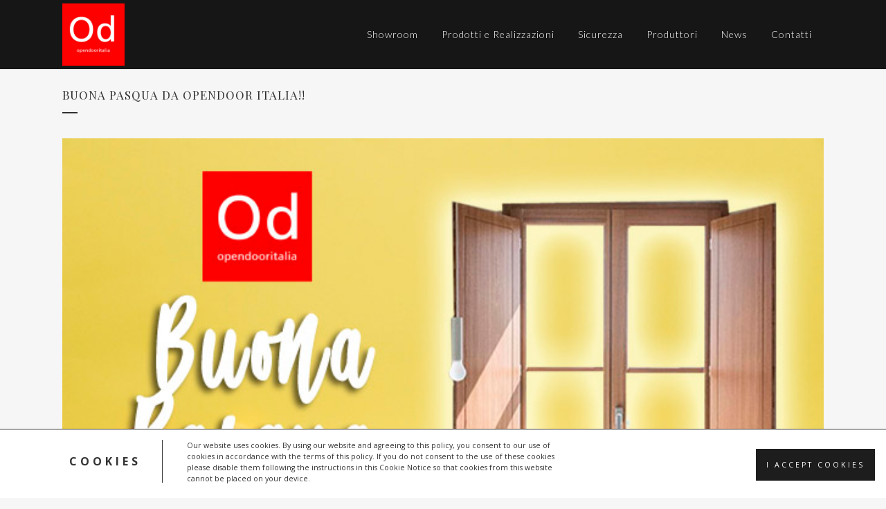

--- FILE ---
content_type: text/html; charset=UTF-8
request_url: https://www.opendooritalia.it/buona-pasqua-da-opendoor-italia.html
body_size: 13142
content:
<!DOCTYPE html>
<html lang="it-IT" prefix="og: http://ogp.me/ns#">
<head>
	<meta charset="UTF-8" />
	
	<title>BUONA PASQUA DA OPENDOOR ITALIA!! * Opendooritalia</title>

	
							<meta name="description" content="Porte, finestre, maniglie, scale, tende, sono alcuni prodotti di Opendooritalia. Consulenza e servizi legati al confort della tua casa.">
			
							<meta name="keywords" content="Porte, finestre, maniglie, scale, tende, sono alcuni prodotti di Opendooritalia. Consulenza e servizi legati al confort della tua casa.">
						<meta name="viewport" content="width=device-width,initial-scale=1,user-scalable=no">
		
	<link rel="profile" href="https://gmpg.org/xfn/11" />
	<link rel="pingback" href="https://www.opendooritalia.it/xmlrpc.php" />
	<link rel="shortcut icon" type="image/x-icon" href="https://www.opendooritalia.it/wp-content/uploads/favicon.png">
	<link rel="apple-touch-icon" href="https://www.opendooritalia.it/wp-content/uploads/favicon.png"/>
	<link href='//fonts.googleapis.com/css?family=Raleway:100,200,300,400,500,600,700,800,900,300italic,400italic|Playfair+Display:100,200,300,400,500,600,700,800,900,300italic,400italic|Lato:100,200,300,400,500,600,700,800,900,300italic,400italic|Open+Sans:100,200,300,400,500,600,700,800,900,300italic,400italic&subset=latin,latin-ext' rel='stylesheet' type='text/css'>
<script type="application/javascript">var QodeAjaxUrl = "https://www.opendooritalia.it/wp-admin/admin-ajax.php"</script>
<!-- This site is optimized with the Yoast SEO plugin v7.8 - https://yoast.com/wordpress/plugins/seo/ -->
<link rel="canonical" href="https://www.opendooritalia.it/buona-pasqua-da-opendoor-italia.html" />
<meta property="og:locale" content="it_IT" />
<meta property="og:type" content="article" />
<meta property="og:title" content="BUONA PASQUA DA OPENDOOR ITALIA!! * Opendooritalia" />
<meta property="og:description" content="Il nostro negozio sarà chiuso sabato 20, lunedì 22, venerdì 26. Per qualsiasi informazione o per un appuntamento chiamateci al numero +39 335 6948444. VI AUGURIAMO BUONA PASQUA! Opendoor Italia Team" />
<meta property="og:url" content="https://www.opendooritalia.it/buona-pasqua-da-opendoor-italia.html" />
<meta property="og:site_name" content="Opendooritalia" />
<meta property="article:publisher" content="https://www.facebook.com/opendooritalia/" />
<meta property="article:section" content="news" />
<meta property="article:published_time" content="2019-04-19T17:10:55+01:00" />
<meta property="article:modified_time" content="2019-04-29T16:05:43+01:00" />
<meta property="og:updated_time" content="2019-04-29T16:05:43+01:00" />
<meta property="og:image" content="https://www.opendooritalia.it/wp-content/uploads/opendoor-pasqua.jpg" />
<meta property="og:image:secure_url" content="https://www.opendooritalia.it/wp-content/uploads/opendoor-pasqua.jpg" />
<meta property="og:image:width" content="625" />
<meta property="og:image:height" content="417" />
<meta name="twitter:card" content="summary_large_image" />
<meta name="twitter:description" content="Il nostro negozio sarà chiuso sabato 20, lunedì 22, venerdì 26. Per qualsiasi informazione o per un appuntamento chiamateci al numero +39 335 6948444. VI AUGURIAMO BUONA PASQUA! Opendoor Italia Team" />
<meta name="twitter:title" content="BUONA PASQUA DA OPENDOOR ITALIA!! * Opendooritalia" />
<meta name="twitter:image" content="https://www.opendooritalia.it/wp-content/uploads/opendoor-pasqua.jpg" />
<script type='application/ld+json'>{"@context":"https:\/\/schema.org","@type":"Organization","url":"https:\/\/www.opendooritalia.it\/","sameAs":["https:\/\/www.facebook.com\/opendooritalia\/"],"@id":"https:\/\/www.opendooritalia.it\/#organization","name":"Opendoor Italia","logo":"https:\/\/www.opendooritalia.it\/wp-content\/uploads\/logo.jpg"}</script>
<!-- / Yoast SEO plugin. -->

<link rel='dns-prefetch' href='//fonts.googleapis.com' />
<link rel='dns-prefetch' href='//s.w.org' />
<link rel="alternate" type="application/rss+xml" title="Opendooritalia &raquo; Feed" href="https://www.opendooritalia.it/feed" />
<link rel="alternate" type="application/rss+xml" title="Opendooritalia &raquo; Feed dei commenti" href="https://www.opendooritalia.it/comments/feed" />
<link rel="alternate" type="application/rss+xml" title="Opendooritalia &raquo; BUONA PASQUA DA OPENDOOR ITALIA!! Feed dei commenti" href="https://www.opendooritalia.it/buona-pasqua-da-opendoor-italia.html/feed" />
		<script type="text/javascript">
			window._wpemojiSettings = {"baseUrl":"https:\/\/s.w.org\/images\/core\/emoji\/11\/72x72\/","ext":".png","svgUrl":"https:\/\/s.w.org\/images\/core\/emoji\/11\/svg\/","svgExt":".svg","source":{"concatemoji":"https:\/\/www.opendooritalia.it\/wp-includes\/js\/wp-emoji-release.min.js?ver=4.9.28"}};
			!function(e,a,t){var n,r,o,i=a.createElement("canvas"),p=i.getContext&&i.getContext("2d");function s(e,t){var a=String.fromCharCode;p.clearRect(0,0,i.width,i.height),p.fillText(a.apply(this,e),0,0);e=i.toDataURL();return p.clearRect(0,0,i.width,i.height),p.fillText(a.apply(this,t),0,0),e===i.toDataURL()}function c(e){var t=a.createElement("script");t.src=e,t.defer=t.type="text/javascript",a.getElementsByTagName("head")[0].appendChild(t)}for(o=Array("flag","emoji"),t.supports={everything:!0,everythingExceptFlag:!0},r=0;r<o.length;r++)t.supports[o[r]]=function(e){if(!p||!p.fillText)return!1;switch(p.textBaseline="top",p.font="600 32px Arial",e){case"flag":return s([55356,56826,55356,56819],[55356,56826,8203,55356,56819])?!1:!s([55356,57332,56128,56423,56128,56418,56128,56421,56128,56430,56128,56423,56128,56447],[55356,57332,8203,56128,56423,8203,56128,56418,8203,56128,56421,8203,56128,56430,8203,56128,56423,8203,56128,56447]);case"emoji":return!s([55358,56760,9792,65039],[55358,56760,8203,9792,65039])}return!1}(o[r]),t.supports.everything=t.supports.everything&&t.supports[o[r]],"flag"!==o[r]&&(t.supports.everythingExceptFlag=t.supports.everythingExceptFlag&&t.supports[o[r]]);t.supports.everythingExceptFlag=t.supports.everythingExceptFlag&&!t.supports.flag,t.DOMReady=!1,t.readyCallback=function(){t.DOMReady=!0},t.supports.everything||(n=function(){t.readyCallback()},a.addEventListener?(a.addEventListener("DOMContentLoaded",n,!1),e.addEventListener("load",n,!1)):(e.attachEvent("onload",n),a.attachEvent("onreadystatechange",function(){"complete"===a.readyState&&t.readyCallback()})),(n=t.source||{}).concatemoji?c(n.concatemoji):n.wpemoji&&n.twemoji&&(c(n.twemoji),c(n.wpemoji)))}(window,document,window._wpemojiSettings);
		</script>
		<style type="text/css">
img.wp-smiley,
img.emoji {
	display: inline !important;
	border: none !important;
	box-shadow: none !important;
	height: 1em !important;
	width: 1em !important;
	margin: 0 .07em !important;
	vertical-align: -0.1em !important;
	background: none !important;
	padding: 0 !important;
}
</style>
<link rel='stylesheet' id='layerslider-css'  href='https://www.opendooritalia.it/wp-content/plugins/LayerSlider/static/css/layerslider.css?ver=5.6.5' type='text/css' media='all' />
<link rel='stylesheet' id='ls-google-fonts-css'  href='https://fonts.googleapis.com/css?family=Lato:100,300,regular,700,900%7COpen+Sans:300%7CIndie+Flower:regular%7COswald:300,regular,700&#038;subset=latin%2Clatin-ext' type='text/css' media='all' />
<link rel='stylesheet' id='rs-plugin-settings-css'  href='https://www.opendooritalia.it/wp-content/plugins/revslider/public/assets/css/settings.css?ver=5.2.6' type='text/css' media='all' />
<style id='rs-plugin-settings-inline-css' type='text/css'>
#rs-demo-id {}
</style>
<link rel='stylesheet' id='default_style-css'  href='https://www.opendooritalia.it/wp-content/themes/bridge/style.css?ver=4.9.28' type='text/css' media='all' />
<link rel='stylesheet' id='qode_font_awesome-css'  href='https://www.opendooritalia.it/wp-content/themes/bridge/css/font-awesome/css/font-awesome.min.css?ver=4.9.28' type='text/css' media='all' />
<link rel='stylesheet' id='qode_font_elegant-css'  href='https://www.opendooritalia.it/wp-content/themes/bridge/css/elegant-icons/style.min.css?ver=4.9.28' type='text/css' media='all' />
<link rel='stylesheet' id='qode_linea_icons-css'  href='https://www.opendooritalia.it/wp-content/themes/bridge/css/linea-icons/style.css?ver=4.9.28' type='text/css' media='all' />
<link rel='stylesheet' id='stylesheet-css'  href='https://www.opendooritalia.it/wp-content/themes/bridge/css/stylesheet.min.css?ver=4.9.28' type='text/css' media='all' />
<link rel='stylesheet' id='qode_print-css'  href='https://www.opendooritalia.it/wp-content/themes/bridge/css/print.css?ver=4.9.28' type='text/css' media='all' />
<link rel='stylesheet' id='mac_stylesheet-css'  href='https://www.opendooritalia.it/wp-content/themes/bridge/css/mac_stylesheet.css?ver=4.9.28' type='text/css' media='all' />
<link rel='stylesheet' id='webkit-css'  href='https://www.opendooritalia.it/wp-content/themes/bridge/css/webkit_stylesheet.css?ver=4.9.28' type='text/css' media='all' />
<link rel='stylesheet' id='style_dynamic-css'  href='https://www.opendooritalia.it/wp-content/themes/bridge/css/style_dynamic.css?ver=1494063696' type='text/css' media='all' />
<link rel='stylesheet' id='responsive-css'  href='https://www.opendooritalia.it/wp-content/themes/bridge/css/responsive.min.css?ver=4.9.28' type='text/css' media='all' />
<link rel='stylesheet' id='style_dynamic_responsive-css'  href='https://www.opendooritalia.it/wp-content/themes/bridge/css/style_dynamic_responsive.css?ver=1494063697' type='text/css' media='all' />
<link rel='stylesheet' id='js_composer_front-css'  href='https://www.opendooritalia.it/wp-content/plugins/js_composer/assets/css/js_composer.min.css?ver=4.11.2.1' type='text/css' media='all' />
<link rel='stylesheet' id='custom_css-css'  href='https://www.opendooritalia.it/wp-content/themes/bridge/css/custom_css.css?ver=1494063697' type='text/css' media='all' />
<link rel='stylesheet' id='tplis-cl-googlefonts-css'  href='//fonts.googleapis.com/css?family=Open+Sans:400,600&#038;subset=latin,latin-ext' type='text/css' media='all' />
<link rel='stylesheet' id='childstyle-css'  href='https://www.opendooritalia.it/wp-content/themes/bridge-child/style.css?ver=4.9.28' type='text/css' media='all' />
<script>if (document.location.protocol != "https:") {document.location = document.URL.replace(/^http:/i, "https:");}</script><script type='text/javascript' src='https://www.opendooritalia.it/wp-content/plugins/LayerSlider/static/js/greensock.js?ver=1.11.8'></script>
<script type='text/javascript' src='https://www.opendooritalia.it/wp-includes/js/jquery/jquery.js?ver=1.12.4'></script>
<script type='text/javascript' src='https://www.opendooritalia.it/wp-includes/js/jquery/jquery-migrate.min.js?ver=1.4.1'></script>
<script type='text/javascript'>
/* <![CDATA[ */
var LS_Meta = {"v":"5.6.5"};
/* ]]> */
</script>
<script type='text/javascript' src='https://www.opendooritalia.it/wp-content/plugins/LayerSlider/static/js/layerslider.kreaturamedia.jquery.js?ver=5.6.5'></script>
<script type='text/javascript' src='https://www.opendooritalia.it/wp-content/plugins/LayerSlider/static/js/layerslider.transitions.js?ver=5.6.5'></script>
<script type='text/javascript' src='https://www.opendooritalia.it/wp-content/plugins/revslider/public/assets/js/jquery.themepunch.tools.min.js?ver=5.2.6'></script>
<script type='text/javascript' src='https://www.opendooritalia.it/wp-content/plugins/revslider/public/assets/js/jquery.themepunch.revolution.min.js?ver=5.2.6'></script>
<link rel='https://api.w.org/' href='https://www.opendooritalia.it/wp-json/' />
<link rel="EditURI" type="application/rsd+xml" title="RSD" href="https://www.opendooritalia.it/xmlrpc.php?rsd" />
<link rel="wlwmanifest" type="application/wlwmanifest+xml" href="https://www.opendooritalia.it/wp-includes/wlwmanifest.xml" /> 
<meta name="generator" content="WordPress 4.9.28" />
<link rel='shortlink' href='https://www.opendooritalia.it/?p=2869' />
<link rel="alternate" type="application/json+oembed" href="https://www.opendooritalia.it/wp-json/oembed/1.0/embed?url=https%3A%2F%2Fwww.opendooritalia.it%2Fbuona-pasqua-da-opendoor-italia.html" />
<link rel="alternate" type="text/xml+oembed" href="https://www.opendooritalia.it/wp-json/oembed/1.0/embed?url=https%3A%2F%2Fwww.opendooritalia.it%2Fbuona-pasqua-da-opendoor-italia.html&#038;format=xml" />

<!-- WordPress Facebook Integration Begin -->

<script type='text/javascript'>
!function(f,b,e,v,n,t,s){if(f.fbq)return;n=f.fbq=function(){n.callMethod?
n.callMethod.apply(n,arguments):n.queue.push(arguments)};if(!f._fbq)f._fbq=n;
n.push=n;n.loaded=!0;n.version='2.0';n.queue=[];t=b.createElement(e);t.async=!0;
t.src=v;s=b.getElementsByTagName(e)[0];s.parentNode.insertBefore(t,s)}(window,
document,'script','https://connect.facebook.net/en_US/fbevents.js');
</script>

<script>
fbq('init', '1237418869693950', {}, {
    "agent": "wordpress-4.9.28-1.7.8"
});

fbq('track', 'PageView', {
    "source": "wordpress",
    "version": "4.9.28",
    "pluginVersion": "1.7.8"
});
</script>
<!-- DO NOT MODIFY -->
<!-- WordPress Facebook Integration end -->
    
<!-- Facebook Pixel Code -->
<noscript>
<img height="1" width="1" style="display:none" alt="fbpx"
src="https://www.facebook.com/tr?id=1237418869693950&ev=PageView&noscript=1"/>
</noscript>
<!-- DO NOT MODIFY -->
<!-- End Facebook Pixel Code -->
    <meta name="generator" content="Powered by Visual Composer - drag and drop page builder for WordPress."/>
<!--[if lte IE 9]><link rel="stylesheet" type="text/css" href="https://www.opendooritalia.it/wp-content/plugins/js_composer/assets/css/vc_lte_ie9.min.css" media="screen"><![endif]--><!--[if IE  8]><link rel="stylesheet" type="text/css" href="https://www.opendooritalia.it/wp-content/plugins/js_composer/assets/css/vc-ie8.min.css" media="screen"><![endif]--><style type="text/css">.tplis-cl-cookies:after{content:'';clear:both;display:block}.tplis-cl-cookies{background-color:rgba(255,255,255,1.00);position:fixed;font-family:"Open Sans",sans-serif;bottom:0;border-top:1px solid #3B3939;width:100%;z-index:9000;margin:0;overflow:hidden;border-color:#3B3939;border-width:1px}.tplis-cl-cookies-head h4{border-right-color:#333}.tplis-cl-cookies-buttons:after{clear:both:content:"";display:block}.tplis-cl-cookies-text *{color:#333}.tplis-cl-button-accept,.tplis-cl-button-accept:hover,.tplis-cl-button-accept:focus,.tplis-cl-button-accept:active{background-color:#1D1D1D;color:#FFF}.tplis-cl-button-accept svg{fill:#FFF}.tplis-cl-button-refuse,.tplis-cl-button-refuse:hover{background-color:#3B3939;color:#FFF}.tplis-cl-button-refuse svg{fill:#FFF}.tplis-cl-cookies-text a{font-weight:bold;-webkit-transition:all 250ms ease-in-out;-moz-transition:all 250ms ease-in-out;-ms-transition:all 250ms ease-in-out;-o-transition:all 250ms ease-in-out;transition:all 250ms ease-in-out;border-bottom:1px solid #333}.tplis-cl-cookies-text a:hover,.tplis-cl-cookies-text a:focus,.tplis-cl-cookies-text a:active{color:#333;opacity:.6}.tplis-cl-container{padding-right:15px;padding-left:15px;margin-right:auto;margin-left:auto;max-width:1170px}.tplis-cl-row{margin-right:-4px;margin-left:-4px}.tplis-cl-cookies h4{text-transform:uppercase;letter-spacing:5px;font-size:12pt}.tplis-cl-cookies p{font-size:8pt;padding-bottom:20px;line-height:150%}.tplis-cl-cookies a{text-decoration:none;font-weight:700}.tplis-cl-cookies-text{max-width:56%;float:left;padding-left:100px;display:table}.tplis-cl-cookies-head{display:table-cell}.tplis-cl-cookies-content-text{display:table-cell;vertical-align:middle}.tplis-cl-cookies-head h4{margin-top:15px;font-weight:700;padding:20px 30px 20px 0;border-right:1px solid}.tplis-cl-cookies-content-text p{margin-left:35px;margin-bottom:0;padding-top:15px;font-weight:400}.tplis-cl-cookies-buttons{display:inline-block;text-align:center;float:right;height:100%;position:absolute;right:0;top:0;display:-webkit-flex;display:flex}.tplis-cl-button-image{padding:30px 10px 10px 8px}.tplis-cl-button-image p{font-weight:400;padding:15px;text-transform:uppercase;letter-spacing:3px;margin:2px 20px 0 20px;-webkit-transition:all .1s ease-out;-moz-transition:all .1s ease-out;transition:all .1s ease-out}.tplis-cl-button-image p:hover{-ms-transform:scale(1.04);-webkit-transform:scale(1.04);transform:scale(1.04)}.tplis-cl-button-refuse p{padding:14px;text-transform:uppercase;letter-spacing:3px;margin:2px 40px 0 20px}@media only screen and (max-width:1240px){.tplis-cl-cookies-head h4{margin-top:15px}.tplis-cl-cookies-content-text p{margin:5px 0 0 0;padding:0}.tplis-cl-button-accept,.tplis-cl-button-refuse{width:100%}.tplis-cl-cookies-text{padding-left:20px}.tplis-cl-cookies-content-text{display:block}.tplis-cl-cookies-head{display:inline-block}.tplis-cl-cookies-text{padding-top:0;max-width:90%}.tplis-cl-cookies-buttons{position:relative;width:100%}.tplis-cl-row{margin-right:65px;margin-left:-4px;width:100%}}@media only screen and (max-width:768px){.tplis-cl-button-image p{margin:0 15px 0 20px;padding:7px}.tplis-cl-cookies-content-text p{margin:0}.tplis-cl-row{margin-right:50px}}</style><meta name="generator" content="Powered by Slider Revolution 5.2.6 - responsive, Mobile-Friendly Slider Plugin for WordPress with comfortable drag and drop interface." />
<noscript><style type="text/css"> .wpb_animate_when_almost_visible { opacity: 1; }</style></noscript></head>

<body data-rsssl=1 class="post-template-default single single-post postid-2869 single-format-standard  qode-child-theme-ver-1.0.0 qode-theme-ver-11.1 qode-theme-bridge wpb-js-composer js-comp-ver-4.11.2.1 vc_responsive" itemscope itemtype="http://schema.org/WebPage">

						<div class="wrapper">
	<div class="wrapper_inner">
	<!-- Google Analytics start -->
			<script>
			var _gaq = _gaq || [];
			_gaq.push(['_setAccount', 'UA-57798300-1']);
			_gaq.push(['_trackPageview']);

			(function() {
				var ga = document.createElement('script'); ga.type = 'text/javascript'; ga.async = true;
				ga.src = ('https:' == document.location.protocol ? 'https://ssl' : 'http://www') + '.google-analytics.com/ga.js';
				var s = document.getElementsByTagName('script')[0]; s.parentNode.insertBefore(ga, s);
			})();
		</script>
		<!-- Google Analytics end -->

	


<header class=" scroll_header_top_area  fixed scrolled_not_transparent header_style_on_scroll page_header">
    <div class="header_inner clearfix">

		<div class="header_top_bottom_holder">
		<div class="header_bottom clearfix" style=' background-color:rgba(22, 22, 22, 1);' >
		    				<div class="container">
					<div class="container_inner clearfix">
                    			                					<div class="header_inner_left">
                        													<div class="mobile_menu_button">
                                <span>
                                    <i class="qode_icon_font_awesome fa fa-bars " ></i>                                </span>
                            </div>
												<div class="logo_wrapper">
                            							<div class="q_logo">
								<a itemprop="url" href="https://www.opendooritalia.it/">
									<img itemprop="image" class="normal" src="https://www.opendooritalia.it/wp-content/uploads/logofb.jpg" alt="Logo"/>
									<img itemprop="image" class="light" src="https://www.opendooritalia.it/wp-content/themes/bridge/img/logo_white.png" alt="Logo"/>
									<img itemprop="image" class="dark" src="https://www.opendooritalia.it/wp-content/uploads/logofb.jpg" alt="Logo"/>
									<img itemprop="image" class="sticky" src="https://www.opendooritalia.it/wp-content/uploads/logofb.jpg" alt="Logo"/>
									<img itemprop="image" class="mobile" src="https://www.opendooritalia.it/wp-content/uploads/logofb.jpg" alt="Logo"/>
																	</a>
							</div>
                            						</div>
                                                					</div>
                    					                                                							<div class="header_inner_right">
                                <div class="side_menu_button_wrapper right">
																		                                    <div class="side_menu_button">
									
										                                                                                                                    </div>
                                </div>
							</div>
												
						
						<nav class="main_menu drop_down right">
						<ul id="menu-hp" class=""><li id="nav-menu-item-39" class="menu-item menu-item-type-custom menu-item-object-custom menu-item-has-children  has_sub narrow"><a href="" class=" no_link" style="cursor: default;" onclick="JavaScript: return false;"><i class="menu_icon blank fa"></i><span>Showroom</span><span class="plus"></span></a>
<div class="second"><div class="inner"><ul>
	<li id="nav-menu-item-35" class="menu-item menu-item-type-post_type menu-item-object-page "><a href="https://www.opendooritalia.it/chi-siamo" class=""><i class="menu_icon blank fa"></i><span>Chi siamo</span><span class="plus"></span></a></li>
</ul></div></div>
</li>
<li id="nav-menu-item-929" class="menu-item menu-item-type-custom menu-item-object-custom menu-item-has-children  has_sub narrow"><a href="" class=" no_link" style="cursor: default;" onclick="JavaScript: return false;"><i class="menu_icon blank fa"></i><span>Prodotti e Realizzazioni</span><span class="plus"></span></a>
<div class="second"><div class="inner"><ul>
	<li id="nav-menu-item-451" class="menu-item menu-item-type-post_type menu-item-object-page "><a href="https://www.opendooritalia.it/finestre-3" class=""><i class="menu_icon blank fa"></i><span>Finestre</span><span class="plus"></span></a></li>
	<li id="nav-menu-item-259" class="menu-item menu-item-type-post_type menu-item-object-page "><a href="https://www.opendooritalia.it/porte-interne" class=""><i class="menu_icon blank fa"></i><span>Porte interne</span><span class="plus"></span></a></li>
	<li id="nav-menu-item-379" class="menu-item menu-item-type-post_type menu-item-object-page "><a href="https://www.opendooritalia.it/porte-esterne" class=""><i class="menu_icon blank fa"></i><span>Porte esterne</span><span class="plus"></span></a></li>
	<li id="nav-menu-item-591" class="menu-item menu-item-type-post_type menu-item-object-page "><a href="https://www.opendooritalia.it/maniglie" class=""><i class="menu_icon blank fa"></i><span>Maniglie</span><span class="plus"></span></a></li>
	<li id="nav-menu-item-651" class="menu-item menu-item-type-post_type menu-item-object-page "><a href="https://www.opendooritalia.it/scale" class=""><i class="menu_icon blank fa"></i><span>Scale</span><span class="plus"></span></a></li>
	<li id="nav-menu-item-703" class="menu-item menu-item-type-post_type menu-item-object-page "><a href="https://www.opendooritalia.it/tende" class=""><i class="menu_icon blank fa"></i><span>Tende</span><span class="plus"></span></a></li>
	<li id="nav-menu-item-919" class="menu-item menu-item-type-post_type menu-item-object-page "><a href="https://www.opendooritalia.it/arredamento" class=""><i class="menu_icon blank fa"></i><span>Arredamento</span><span class="plus"></span></a></li>
</ul></div></div>
</li>
<li id="nav-menu-item-3397" class="menu-item menu-item-type-post_type menu-item-object-page  narrow"><a href="https://www.opendooritalia.it/sicurezza" class=""><i class="menu_icon blank fa"></i><span>Sicurezza</span><span class="plus"></span></a></li>
<li id="nav-menu-item-933" class="menu-item menu-item-type-post_type menu-item-object-page  narrow"><a href="https://www.opendooritalia.it/produttori" class=""><i class="menu_icon blank fa"></i><span>Produttori</span><span class="plus"></span></a></li>
<li id="nav-menu-item-519" class="menu-item menu-item-type-post_type menu-item-object-page  narrow"><a href="https://www.opendooritalia.it/news" class=""><i class="menu_icon blank fa"></i><span>News</span><span class="plus"></span></a></li>
<li id="nav-menu-item-387" class="menu-item menu-item-type-post_type menu-item-object-page  narrow"><a href="https://www.opendooritalia.it/contatti" class=""><i class="menu_icon blank fa"></i><span>Contatti</span><span class="plus"></span></a></li>
</ul>						</nav>
						                        										<nav class="mobile_menu">
                        <ul id="menu-hp-1" class=""><li id="mobile-menu-item-39" class="menu-item menu-item-type-custom menu-item-object-custom menu-item-has-children  has_sub"><h3><span>Showroom</span></h3><span class="mobile_arrow"><i class="fa fa-angle-right"></i><i class="fa fa-angle-down"></i></span>
<ul class="sub_menu">
	<li id="mobile-menu-item-35" class="menu-item menu-item-type-post_type menu-item-object-page "><a href="https://www.opendooritalia.it/chi-siamo" class=""><span>Chi siamo</span></a><span class="mobile_arrow"><i class="fa fa-angle-right"></i><i class="fa fa-angle-down"></i></span></li>
</ul>
</li>
<li id="mobile-menu-item-929" class="menu-item menu-item-type-custom menu-item-object-custom menu-item-has-children  has_sub"><h3><span>Prodotti e Realizzazioni</span></h3><span class="mobile_arrow"><i class="fa fa-angle-right"></i><i class="fa fa-angle-down"></i></span>
<ul class="sub_menu">
	<li id="mobile-menu-item-451" class="menu-item menu-item-type-post_type menu-item-object-page "><a href="https://www.opendooritalia.it/finestre-3" class=""><span>Finestre</span></a><span class="mobile_arrow"><i class="fa fa-angle-right"></i><i class="fa fa-angle-down"></i></span></li>
	<li id="mobile-menu-item-259" class="menu-item menu-item-type-post_type menu-item-object-page "><a href="https://www.opendooritalia.it/porte-interne" class=""><span>Porte interne</span></a><span class="mobile_arrow"><i class="fa fa-angle-right"></i><i class="fa fa-angle-down"></i></span></li>
	<li id="mobile-menu-item-379" class="menu-item menu-item-type-post_type menu-item-object-page "><a href="https://www.opendooritalia.it/porte-esterne" class=""><span>Porte esterne</span></a><span class="mobile_arrow"><i class="fa fa-angle-right"></i><i class="fa fa-angle-down"></i></span></li>
	<li id="mobile-menu-item-591" class="menu-item menu-item-type-post_type menu-item-object-page "><a href="https://www.opendooritalia.it/maniglie" class=""><span>Maniglie</span></a><span class="mobile_arrow"><i class="fa fa-angle-right"></i><i class="fa fa-angle-down"></i></span></li>
	<li id="mobile-menu-item-651" class="menu-item menu-item-type-post_type menu-item-object-page "><a href="https://www.opendooritalia.it/scale" class=""><span>Scale</span></a><span class="mobile_arrow"><i class="fa fa-angle-right"></i><i class="fa fa-angle-down"></i></span></li>
	<li id="mobile-menu-item-703" class="menu-item menu-item-type-post_type menu-item-object-page "><a href="https://www.opendooritalia.it/tende" class=""><span>Tende</span></a><span class="mobile_arrow"><i class="fa fa-angle-right"></i><i class="fa fa-angle-down"></i></span></li>
	<li id="mobile-menu-item-919" class="menu-item menu-item-type-post_type menu-item-object-page "><a href="https://www.opendooritalia.it/arredamento" class=""><span>Arredamento</span></a><span class="mobile_arrow"><i class="fa fa-angle-right"></i><i class="fa fa-angle-down"></i></span></li>
</ul>
</li>
<li id="mobile-menu-item-3397" class="menu-item menu-item-type-post_type menu-item-object-page "><a href="https://www.opendooritalia.it/sicurezza" class=""><span>Sicurezza</span></a><span class="mobile_arrow"><i class="fa fa-angle-right"></i><i class="fa fa-angle-down"></i></span></li>
<li id="mobile-menu-item-933" class="menu-item menu-item-type-post_type menu-item-object-page "><a href="https://www.opendooritalia.it/produttori" class=""><span>Produttori</span></a><span class="mobile_arrow"><i class="fa fa-angle-right"></i><i class="fa fa-angle-down"></i></span></li>
<li id="mobile-menu-item-519" class="menu-item menu-item-type-post_type menu-item-object-page "><a href="https://www.opendooritalia.it/news" class=""><span>News</span></a><span class="mobile_arrow"><i class="fa fa-angle-right"></i><i class="fa fa-angle-down"></i></span></li>
<li id="mobile-menu-item-387" class="menu-item menu-item-type-post_type menu-item-object-page "><a href="https://www.opendooritalia.it/contatti" class=""><span>Contatti</span></a><span class="mobile_arrow"><i class="fa fa-angle-right"></i><i class="fa fa-angle-down"></i></span></li>
</ul>					</nav>
			                    					</div>
				</div>
				</div>
	</div>
	</div>

</header>
		

    		<a id='back_to_top' href='#'>
			<span class="fa-stack">
				<i class="fa fa-arrow-up" style=""></i>
			</span>
		</a>
	    	
    
		
	
    
<div class="content ">
						<div class="content_inner  ">
						<div class="title_outer title_without_animation"    data-height="200">
		<div class="title title_size_small  position_left " style="height:200px;">
			<div class="image not_responsive"></div>
										<div class="title_holder"  style="padding-top:100px;height:100px;">
					<div class="container">
						<div class="container_inner clearfix">
								<div class="title_subtitle_holder" >
                                                                																		<h1 ><span>BUONA PASQUA DA OPENDOOR ITALIA!!</span></h1>
																			<span class="separator small left"  ></span>
																	
																										                                                            </div>
						</div>
					</div>
				</div>
								</div>
			</div>
										<div class="container">
														<div class="container_inner default_template_holder" >
															<div class="blog_single blog_holder">
								<article id="post-2869" class="post-2869 post type-post status-publish format-standard has-post-thumbnail hentry category-news">
			<div class="post_content_holder">
										<div class="post_image">
	                        <img width="625" height="417" src="https://www.opendooritalia.it/wp-content/uploads/opendoor-pasqua.jpg" class="attachment-full size-full wp-post-image" alt="" srcset="https://www.opendooritalia.it/wp-content/uploads/opendoor-pasqua.jpg 625w, https://www.opendooritalia.it/wp-content/uploads/opendoor-pasqua-300x200.jpg 300w" sizes="(max-width: 625px) 100vw, 625px" />						</div>
								<div class="post_text">
					<div class="post_text_inner">
						<h2 itemprop="name" class="entry_title"><span itemprop="dateCreated" class="date entry_date updated">19 Apr<meta itemprop="interactionCount" content="UserComments: 0"/></span> BUONA PASQUA DA OPENDOOR ITALIA!!</h2>
						<div class="post_info">
							<span class="time">Posted at 17:10h</span>
							in <a href="https://www.opendooritalia.it/category/news" rel="category tag">news</a>							<span class="post_author">
								by								<a itemprop="author" class="post_author_link" href="https://www.opendooritalia.it/author/azra">Opendooritalia</a>
							</span>
							                                    						</div>
						<p>Il nostro negozio sarà chiuso sabato 20, lunedì 22, venerdì 26. Per qualsiasi informazione o per un appuntamento chiamateci al numero +39 335 6948444.</p>
<p>VI AUGURIAMO BUONA PASQUA!<br />
Opendoor Italia Team</p>
					</div>
				</div>
			</div>
		
	    	</article>													<br/><br/>						                        </div>

                    					</div>
                                 </div>
	


		
	</div>
</div>



	<footer >
		<div class="footer_inner clearfix">
				<div class="footer_top_holder">
            			<div class="footer_top">
								<div class="container">
					<div class="container_inner">
																	<div class="four_columns clearfix">
								<div class="column1 footer_col1">
									<div class="column_inner">
										<div id="text-4" class="widget widget_text">			<div class="textwidget"><img src="/wp-content/uploads/logofb.jpg" alt="Logo" style="height: 90px;"></div>
		</div>									</div>
								</div>
								<div class="column2 footer_col2">
									<div class="column_inner">
										<div id="text-2" class="widget widget_text">			<div class="textwidget"><h2>OPENDOOR ITALIA SRL<h2><br>
<p>Via caprera 37-39r <br>
16146 Genova <br>
Tel. <a href="tel:00390103776408">+39 010 37764.08</a> <br>
WhatsApp +39 334 8443239
c.f./p.iva 02091030995<br>
CODICE UNIVOCO:M5UXCR1<br>
<a href="mailto:od@opendooritalia.it">od@opendooritalia.it</a></p><br>

<a href="https://www.facebook.com/opendooritalia/" target="blank"><img src="/wp-content/uploads/facebook.jpg" height="auto" width="90px" padding="15px"></a>
<table style="width: 86px;" cellpadding="0" cellspacing="0"><tr><td><a href="http://www.houzz.it/pro/marketing549/opendooritalia" target="blank"><img src="https://st.hzcdn.com/static_it-IT/badge86_25@2x.png" alt="marketing549 a Genova, GE, IT su Houzz" width="86" height="25" border="0" /></a></td></tr></table></div>
		</div>									</div>
								</div>
								<div class="column3 footer_col3">
									<div class="column_inner">
										<div id="text-3" class="widget widget_text">			<div class="textwidget"><h2>ORARI</h2><br>
<p>Da Lunedì a Venerdì:<br>
8,30-12,30/15,00-18,30<br>

Giovedì:<br>
8,30-18,30<br>

Sabato :<br>
9,00-12,30/15,30-18,30</p>
</div>
		</div>									</div>
								</div>
								<div class="column4 footer_col4">
									<div class="column_inner">
										<div id="text-5" class="widget widget_text">			<div class="textwidget"><a href="//www.iubenda.com/privacy-policy/7926541" class="iubenda-white iubenda-embed" title="Privacy Policy">Privacy Policy</a><script type="text/javascript">(function (w,d) {var loader = function () {var s = d.createElement("script"), tag = d.getElementsByTagName("script")[0]; s.src = "//cdn.iubenda.com/iubenda.js"; tag.parentNode.insertBefore(s,tag);}; if(w.addEventListener){w.addEventListener("load", loader, false);}else if(w.attachEvent){w.attachEvent("onload", loader);}else{w.onload = loader;}})(window, document);</script><br>
<p>Numero REA GE - 459098<br>
Codice fiscale 02091030995<br>
Capitale sociale euro 12.000,00 iv<br>
<a href="/index.php/informativa-sui-cookies/" target="_self"> Informativa sui Cookies</a></p><br>
credits <a href="https://www.azvisualdesign.com/" target="_blank">Azvisualdesign</a></div>
		</div>									</div>
								</div>
							</div>
															</div>
				</div>
							</div>
					</div>
						</div>
	</footer>
		
</div>
</div>
<script type='text/javascript'>
/* <![CDATA[ */
var qodeLike = {"ajaxurl":"https:\/\/www.opendooritalia.it\/wp-admin\/admin-ajax.php"};
/* ]]> */
</script>
<script type='text/javascript' src='https://www.opendooritalia.it/wp-content/themes/bridge/js/qode-like.min.js?ver=4.9.28'></script>
<script type='text/javascript' src='https://www.opendooritalia.it/wp-includes/js/jquery/ui/core.min.js?ver=1.11.4'></script>
<script type='text/javascript' src='https://www.opendooritalia.it/wp-includes/js/jquery/ui/widget.min.js?ver=1.11.4'></script>
<script type='text/javascript' src='https://www.opendooritalia.it/wp-includes/js/jquery/ui/accordion.min.js?ver=1.11.4'></script>
<script type='text/javascript' src='https://www.opendooritalia.it/wp-includes/js/jquery/ui/position.min.js?ver=1.11.4'></script>
<script type='text/javascript' src='https://www.opendooritalia.it/wp-includes/js/jquery/ui/menu.min.js?ver=1.11.4'></script>
<script type='text/javascript' src='https://www.opendooritalia.it/wp-includes/js/wp-a11y.min.js?ver=4.9.28'></script>
<script type='text/javascript'>
/* <![CDATA[ */
var uiAutocompleteL10n = {"noResults":"Nessun risultato trovato.","oneResult":"Trovato 1 risultato. Usa i tasti freccia su e gi\u00f9 per esplorarlo.","manyResults":"Trovati %d risultati. Usa i tasti freccia su e gi\u00f9 per esplorarli.","itemSelected":"Elemento selezionato."};
/* ]]> */
</script>
<script type='text/javascript' src='https://www.opendooritalia.it/wp-includes/js/jquery/ui/autocomplete.min.js?ver=1.11.4'></script>
<script type='text/javascript' src='https://www.opendooritalia.it/wp-includes/js/jquery/ui/button.min.js?ver=1.11.4'></script>
<script type='text/javascript' src='https://www.opendooritalia.it/wp-includes/js/jquery/ui/datepicker.min.js?ver=1.11.4'></script>
<script type='text/javascript'>
jQuery(document).ready(function(jQuery){jQuery.datepicker.setDefaults({"closeText":"Chiudi","currentText":"Oggi","monthNames":["gennaio","febbraio","marzo","aprile","maggio","giugno","luglio","agosto","settembre","ottobre","novembre","dicembre"],"monthNamesShort":["Gen","Feb","Mar","Apr","Mag","Giu","Lug","Ago","Set","Ott","Nov","Dic"],"nextText":"Successivo","prevText":"Precedente","dayNames":["domenica","luned\u00ec","marted\u00ec","mercoled\u00ec","gioved\u00ec","venerd\u00ec","sabato"],"dayNamesShort":["dom","lun","mar","mer","gio","ven","sab"],"dayNamesMin":["D","L","M","M","G","V","S"],"dateFormat":"d MM yy","firstDay":1,"isRTL":false});});
</script>
<script type='text/javascript' src='https://www.opendooritalia.it/wp-includes/js/jquery/ui/mouse.min.js?ver=1.11.4'></script>
<script type='text/javascript' src='https://www.opendooritalia.it/wp-includes/js/jquery/ui/resizable.min.js?ver=1.11.4'></script>
<script type='text/javascript' src='https://www.opendooritalia.it/wp-includes/js/jquery/ui/draggable.min.js?ver=1.11.4'></script>
<script type='text/javascript' src='https://www.opendooritalia.it/wp-includes/js/jquery/ui/dialog.min.js?ver=1.11.4'></script>
<script type='text/javascript' src='https://www.opendooritalia.it/wp-includes/js/jquery/ui/droppable.min.js?ver=1.11.4'></script>
<script type='text/javascript' src='https://www.opendooritalia.it/wp-includes/js/jquery/ui/progressbar.min.js?ver=1.11.4'></script>
<script type='text/javascript' src='https://www.opendooritalia.it/wp-includes/js/jquery/ui/selectable.min.js?ver=1.11.4'></script>
<script type='text/javascript' src='https://www.opendooritalia.it/wp-includes/js/jquery/ui/sortable.min.js?ver=1.11.4'></script>
<script type='text/javascript' src='https://www.opendooritalia.it/wp-includes/js/jquery/ui/slider.min.js?ver=1.11.4'></script>
<script type='text/javascript' src='https://www.opendooritalia.it/wp-includes/js/jquery/ui/spinner.min.js?ver=1.11.4'></script>
<script type='text/javascript' src='https://www.opendooritalia.it/wp-includes/js/jquery/ui/tooltip.min.js?ver=1.11.4'></script>
<script type='text/javascript' src='https://www.opendooritalia.it/wp-includes/js/jquery/ui/tabs.min.js?ver=1.11.4'></script>
<script type='text/javascript' src='https://www.opendooritalia.it/wp-includes/js/jquery/ui/effect.min.js?ver=1.11.4'></script>
<script type='text/javascript' src='https://www.opendooritalia.it/wp-includes/js/jquery/ui/effect-blind.min.js?ver=1.11.4'></script>
<script type='text/javascript' src='https://www.opendooritalia.it/wp-includes/js/jquery/ui/effect-bounce.min.js?ver=1.11.4'></script>
<script type='text/javascript' src='https://www.opendooritalia.it/wp-includes/js/jquery/ui/effect-clip.min.js?ver=1.11.4'></script>
<script type='text/javascript' src='https://www.opendooritalia.it/wp-includes/js/jquery/ui/effect-drop.min.js?ver=1.11.4'></script>
<script type='text/javascript' src='https://www.opendooritalia.it/wp-includes/js/jquery/ui/effect-explode.min.js?ver=1.11.4'></script>
<script type='text/javascript' src='https://www.opendooritalia.it/wp-includes/js/jquery/ui/effect-fade.min.js?ver=1.11.4'></script>
<script type='text/javascript' src='https://www.opendooritalia.it/wp-includes/js/jquery/ui/effect-fold.min.js?ver=1.11.4'></script>
<script type='text/javascript' src='https://www.opendooritalia.it/wp-includes/js/jquery/ui/effect-highlight.min.js?ver=1.11.4'></script>
<script type='text/javascript' src='https://www.opendooritalia.it/wp-includes/js/jquery/ui/effect-pulsate.min.js?ver=1.11.4'></script>
<script type='text/javascript' src='https://www.opendooritalia.it/wp-includes/js/jquery/ui/effect-size.min.js?ver=1.11.4'></script>
<script type='text/javascript' src='https://www.opendooritalia.it/wp-includes/js/jquery/ui/effect-scale.min.js?ver=1.11.4'></script>
<script type='text/javascript' src='https://www.opendooritalia.it/wp-includes/js/jquery/ui/effect-shake.min.js?ver=1.11.4'></script>
<script type='text/javascript' src='https://www.opendooritalia.it/wp-includes/js/jquery/ui/effect-slide.min.js?ver=1.11.4'></script>
<script type='text/javascript' src='https://www.opendooritalia.it/wp-includes/js/jquery/ui/effect-transfer.min.js?ver=1.11.4'></script>
<script type='text/javascript' src='https://www.opendooritalia.it/wp-content/themes/bridge/js/plugins.js?ver=4.9.28'></script>
<script type='text/javascript' src='https://www.opendooritalia.it/wp-content/themes/bridge/js/jquery.carouFredSel-6.2.1.min.js?ver=4.9.28'></script>
<script type='text/javascript' src='https://www.opendooritalia.it/wp-content/themes/bridge/js/lemmon-slider.min.js?ver=4.9.28'></script>
<script type='text/javascript' src='https://www.opendooritalia.it/wp-content/themes/bridge/js/jquery.fullPage.min.js?ver=4.9.28'></script>
<script type='text/javascript' src='https://www.opendooritalia.it/wp-content/themes/bridge/js/jquery.mousewheel.min.js?ver=4.9.28'></script>
<script type='text/javascript' src='https://www.opendooritalia.it/wp-content/themes/bridge/js/jquery.touchSwipe.min.js?ver=4.9.28'></script>
<script type='text/javascript' src='https://www.opendooritalia.it/wp-content/plugins/js_composer/assets/lib/bower/isotope/dist/isotope.pkgd.min.js?ver=4.11.2.1'></script>
<script type='text/javascript' src='https://www.opendooritalia.it/wp-content/themes/bridge/js/jquery.stretch.js?ver=4.9.28'></script>
<script type='text/javascript' src='https://www.opendooritalia.it/wp-content/themes/bridge/js/default_dynamic.js?ver=1494063697'></script>
<script type='text/javascript'>
/* <![CDATA[ */
var QodeAdminAjax = {"ajaxurl":"https:\/\/www.opendooritalia.it\/wp-admin\/admin-ajax.php"};
/* ]]> */
</script>
<script type='text/javascript' src='https://www.opendooritalia.it/wp-content/themes/bridge/js/default.min.js?ver=4.9.28'></script>
<script type='text/javascript' src='https://www.opendooritalia.it/wp-content/themes/bridge/js/custom_js.js?ver=1494063697'></script>
<script type='text/javascript' src='https://www.opendooritalia.it/wp-includes/js/comment-reply.min.js?ver=4.9.28'></script>
<script type='text/javascript' src='https://www.opendooritalia.it/wp-content/plugins/js_composer/assets/js/dist/js_composer_front.min.js?ver=4.11.2.1'></script>
<script type='text/javascript' src='https://www.opendooritalia.it/wp-includes/js/wp-embed.min.js?ver=4.9.28'></script>
<script type="text/javascript">(function(){if(window.hasPolisClConsent)return;window.hasPolisClConsent=!0;if(document.cookie.indexOf('tplis_cl_cookie_policy_accepted')>-1||(window.navigator&&window.navigator.CookiesOK)){return}if(typeof String.prototype.trim!=='function'){String.prototype.trim=function(){return this.replace(/^\s+|\s+$/g,'')}}var Util={isArray:function(obj){var proto=Object.prototype.toString.call(obj);return proto=='[object Array]'},isObject:function(obj){return Object.prototype.toString.call(obj)=='[object Object]'},each:function(arr,callback,context,force){if(Util.isObject(arr)&&!force){for(var key in arr){if(arr.hasOwnProperty(key)){callback.call(context,arr[key],key,arr)}}}else{for(var i=0,ii=arr.length;i<ii;i++){callback.call(context,arr[i],i,arr)}}},merge:function(obj1,obj2){if(!obj1)return;Util.each(obj2,function(val,key){if(Util.isObject(val)&&Util.isObject(obj1[key])){Util.merge(obj1[key],val)}else{obj1[key]=val}})},bind:function(func,context){return function(){return func.apply(context,arguments)}},queryObject:function(object,query){var queryPart;var i=0;var head=object;query=query.split('.');while((queryPart=query[i++])&&head.hasOwnProperty(queryPart)&&(head=head[queryPart])){if(i===query.length)return head}return null},setCookie:function(name,value,expiryDays,domain,path){expiryDays=expiryDays||365;var exdate=new Date();exdate.setDate(exdate.getDate()+expiryDays);var cookie=[name+'='+value,'expires='+exdate.toUTCString(),'path='+path||'/'];if(domain){cookie.push('domain='+domain)}document.cookie=cookie.join(';')},addEventListener:function(el,event,eventListener){if(el.addEventListener){el.addEventListener(event,eventListener)}else{el.attachEvent('on'+event,eventListener)}}};var DomBuilder=(function(){var addEventListener=function(el,event,eventListener){if(Util.isArray(event)){return Util.each(event,function(ev){addEventListener(el,ev,eventListener)})}if(el.addEventListener){el.addEventListener(event,eventListener)}else{el.attachEvent('on'+event,eventListener)}};var buildDom=function(htmlStr){var container=document.createElement('div');container.innerHTML=htmlStr;return container.children[0]};var applyToElementsWithAttribute=function(dom,attribute,func){var els=dom.parentNode.querySelectorAll('['+attribute+']');Util.each(els,function(element){var attributeVal=element.getAttribute(attribute);func(element,attributeVal)},window,!0)};var applyEvents=function(dom,scope){applyToElementsWithAttribute(dom,'data-tplis-cl-event',function(element,attributeVal){var parts=attributeVal.split(':');var listener=Util.queryObject(scope,parts[1]);addEventListener(element,parts[0],Util.bind(listener,scope))})};return{build:function(htmlStr,scope){var dom=buildDom(htmlStr);applyEvents(dom,scope);return dom}}})();var PolisClConsent={options:{container:null,domain:null,path:'/',expiryDays:365,html:'<!--googleoff: index--><!-- mfunc --><div class=\"tplis-cl-cookies\">    <div class=\"tplis-cl-cookies-text\">        <div class=\"tplis-cl-cookies-head\">            <h4>Cookies</h4>        </div>        <div class=\"tplis-cl-cookies-content-text\">			<div class=\"tplis-cl-message\"><p>Our website uses cookies. By using our website and agreeing to this policy, you consent to our use of cookies in accordance with the terms of this policy. If you do not consent to the use of these cookies please disable them following the instructions in this Cookie Notice so that cookies from this website cannot be placed on your device.</p></div>        </div>    </div>    <div class=\"tplis-cl-cookies-buttons\">		        <div class=\"tplis-cl-row\">            <a class=\"tplis-cl-button-image\" role=\"button\" href=\"#\" data-tplis-cl-event=\"click:accept\">                <p class=\"tplis-cl-button-accept\">I accept cookies</p>            </a>        </div>				    </div></div><!-- /mfunc --><!--googleon: index-->'},init:function(){var options=window.tplis_cl_options;if(options)this.setOptions(options);this.setContainer();this.render()},setOptionsOnTheFly:function(options){this.setOptions(options);this.render()},setOptions:function(options){Util.merge(this.options,options)},setContainer:function(){this.container=document.body;this.containerClasses='';if(navigator.appVersion.indexOf('MSIE 8')>-1){this.containerClasses+=' cc_ie8'}},render:function(){var that=this,container=this.container,element=this.element,options=this.options;if(element&&element.parentNode){element.parentNode.removeChild(element);delete element}this.element=DomBuilder.build(options.html,that);element=this.element;setTimeout(function(){if(!container.firstChild){container.appendChild(element)}else{container.insertBefore(element,container.firstChild)}that.addWithEffect(element)},500)},accept:function(evt){evt.preventDefault&&evt.preventDefault();evt.returnValue=!1;this.setDismissedCookie();this.removeWithEffect(this.element)},refuse:function(evt){evt.preventDefault&&evt.preventDefault();evt.returnValue=!1;location.href='https://www.google.pl'},setDismissedCookie:function(){Util.setCookie('tplis_cl_cookie_policy_accepted','yes',this.options.expiryDays,this.options.domain,this.options.path)},addWithEffect:function(element){jQuery(element).css('bottom','-100%');jQuery(element).animate({bottom:0},700)},removeWithEffect:function(element){jQuery(element).animate({bottom:'-100%'},{duration:700,complete:function(){jQuery(element).remove()}})}};var init;var initialized=!1;(init=function(){if(!initialized&&document.readyState=='complete'){PolisClConsent.init();initialized=!0;window.tplis_cl_updater_options=Util.bind(PolisClConsent.setOptionsOnTheFly,PolisClConsent)}})();Util.addEventListener(document,'readystatechange',init)})();</script></body>
</html>	
<!--
Performance optimized by W3 Total Cache. Learn more: https://www.w3-edge.com/products/

Object Caching 34/113 objects using disk
Page Caching using memcached 
Database Caching using disk (Request-wide modification query)

Served from: www.opendooritalia.it @ 2026-01-28 08:42:22 by W3 Total Cache
-->

--- FILE ---
content_type: text/css
request_url: https://www.opendooritalia.it/wp-content/themes/bridge-child/style.css?ver=4.9.28
body_size: 39
content:
/*
Theme Name: Bridge Child
Theme URI: http://demo.qodeinteractive.com/bridge/
Description: A child theme of Bridge Theme
Author: Qode Interactive
Author URI: http://www.qodethemes.com/
Version: 1.0.0
Template: bridge
*/
@import url("../bridge/style.css");

@media only screen and (min-width: 480px)
 {	
.wpb_text_column wpb_content_element.dettagli {display:none!important;	}	
}.blog_holder article .post_info {
    display: none;

}